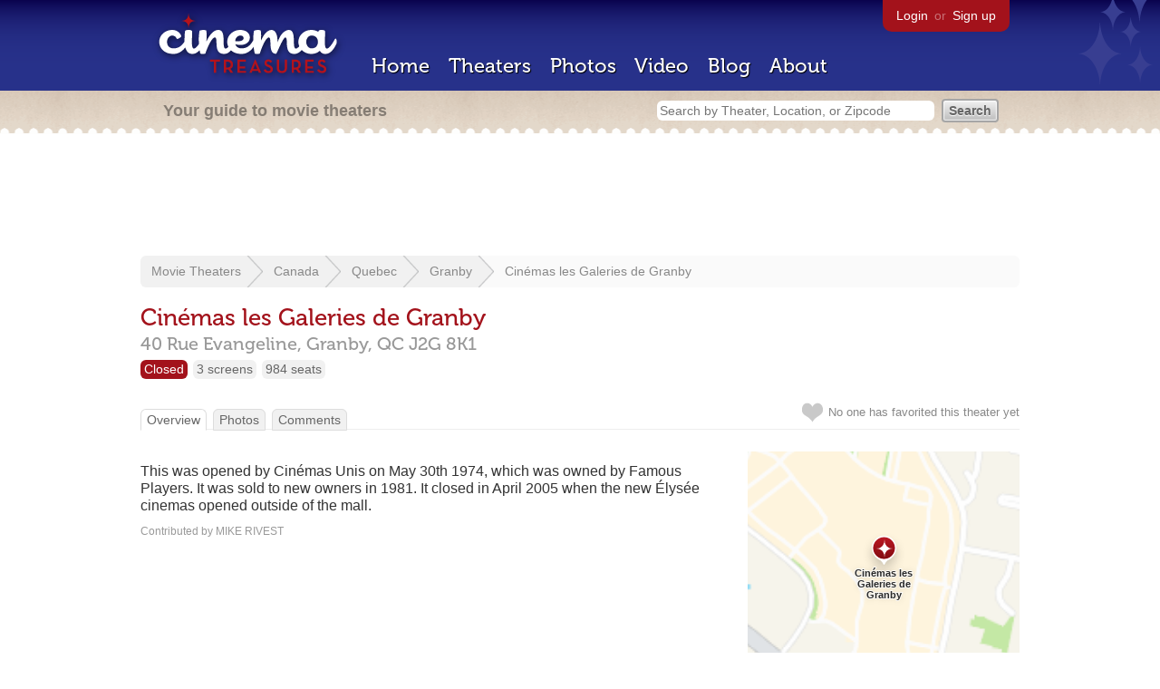

--- FILE ---
content_type: text/html; charset=utf-8
request_url: https://www.google.com/recaptcha/api2/aframe
body_size: 264
content:
<!DOCTYPE HTML><html><head><meta http-equiv="content-type" content="text/html; charset=UTF-8"></head><body><script nonce="hL9kcfcAbTRcr72z9M5eiA">/** Anti-fraud and anti-abuse applications only. See google.com/recaptcha */ try{var clients={'sodar':'https://pagead2.googlesyndication.com/pagead/sodar?'};window.addEventListener("message",function(a){try{if(a.source===window.parent){var b=JSON.parse(a.data);var c=clients[b['id']];if(c){var d=document.createElement('img');d.src=c+b['params']+'&rc='+(localStorage.getItem("rc::a")?sessionStorage.getItem("rc::b"):"");window.document.body.appendChild(d);sessionStorage.setItem("rc::e",parseInt(sessionStorage.getItem("rc::e")||0)+1);localStorage.setItem("rc::h",'1769911920276');}}}catch(b){}});window.parent.postMessage("_grecaptcha_ready", "*");}catch(b){}</script></body></html>